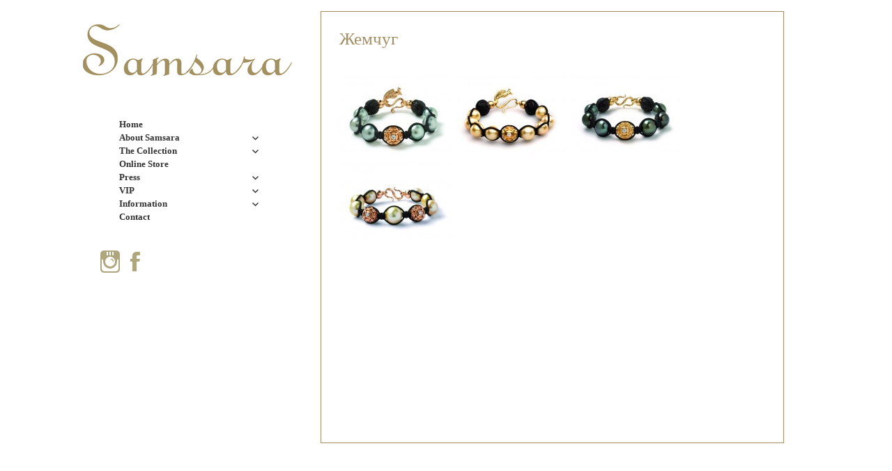

--- FILE ---
content_type: text/html; charset=UTF-8
request_url: http://www.samsara-jewellery.com/materials-pearl/
body_size: 9818
content:
<!DOCTYPE html>
<html lang="en-US" class="no-js">
<head>
	<meta charset="UTF-8">
	<meta name="viewport" content="width=device-width">
	<link rel="profile" href="http://gmpg.org/xfn/11">
	<link rel="pingback" href="http://www.samsara-jewellery.com/xmlrpc.php">
	<!--[if lt IE 9]>
	<script src="http://www.samsara-jewellery.com/wp-content/themes/twentyfifteen/js/html5.js"></script>
	<![endif]-->
	<script>(function(html){html.className = html.className.replace(/\bno-js\b/,'js')})(document.documentElement);</script>
<title>Жемчуг &#8211; Samsara Jewellery</title>
<meta name='robots' content='max-image-preview:large' />
<link rel="alternate" type="application/rss+xml" title="Samsara Jewellery &raquo; Feed" href="http://www.samsara-jewellery.com/feed/" />
<link rel="alternate" type="application/rss+xml" title="Samsara Jewellery &raquo; Comments Feed" href="http://www.samsara-jewellery.com/comments/feed/" />
<script>
window._wpemojiSettings = {"baseUrl":"https:\/\/s.w.org\/images\/core\/emoji\/14.0.0\/72x72\/","ext":".png","svgUrl":"https:\/\/s.w.org\/images\/core\/emoji\/14.0.0\/svg\/","svgExt":".svg","source":{"concatemoji":"http:\/\/www.samsara-jewellery.com\/wp-includes\/js\/wp-emoji-release.min.js?ver=6.4.7"}};
/*! This file is auto-generated */
!function(i,n){var o,s,e;function c(e){try{var t={supportTests:e,timestamp:(new Date).valueOf()};sessionStorage.setItem(o,JSON.stringify(t))}catch(e){}}function p(e,t,n){e.clearRect(0,0,e.canvas.width,e.canvas.height),e.fillText(t,0,0);var t=new Uint32Array(e.getImageData(0,0,e.canvas.width,e.canvas.height).data),r=(e.clearRect(0,0,e.canvas.width,e.canvas.height),e.fillText(n,0,0),new Uint32Array(e.getImageData(0,0,e.canvas.width,e.canvas.height).data));return t.every(function(e,t){return e===r[t]})}function u(e,t,n){switch(t){case"flag":return n(e,"\ud83c\udff3\ufe0f\u200d\u26a7\ufe0f","\ud83c\udff3\ufe0f\u200b\u26a7\ufe0f")?!1:!n(e,"\ud83c\uddfa\ud83c\uddf3","\ud83c\uddfa\u200b\ud83c\uddf3")&&!n(e,"\ud83c\udff4\udb40\udc67\udb40\udc62\udb40\udc65\udb40\udc6e\udb40\udc67\udb40\udc7f","\ud83c\udff4\u200b\udb40\udc67\u200b\udb40\udc62\u200b\udb40\udc65\u200b\udb40\udc6e\u200b\udb40\udc67\u200b\udb40\udc7f");case"emoji":return!n(e,"\ud83e\udef1\ud83c\udffb\u200d\ud83e\udef2\ud83c\udfff","\ud83e\udef1\ud83c\udffb\u200b\ud83e\udef2\ud83c\udfff")}return!1}function f(e,t,n){var r="undefined"!=typeof WorkerGlobalScope&&self instanceof WorkerGlobalScope?new OffscreenCanvas(300,150):i.createElement("canvas"),a=r.getContext("2d",{willReadFrequently:!0}),o=(a.textBaseline="top",a.font="600 32px Arial",{});return e.forEach(function(e){o[e]=t(a,e,n)}),o}function t(e){var t=i.createElement("script");t.src=e,t.defer=!0,i.head.appendChild(t)}"undefined"!=typeof Promise&&(o="wpEmojiSettingsSupports",s=["flag","emoji"],n.supports={everything:!0,everythingExceptFlag:!0},e=new Promise(function(e){i.addEventListener("DOMContentLoaded",e,{once:!0})}),new Promise(function(t){var n=function(){try{var e=JSON.parse(sessionStorage.getItem(o));if("object"==typeof e&&"number"==typeof e.timestamp&&(new Date).valueOf()<e.timestamp+604800&&"object"==typeof e.supportTests)return e.supportTests}catch(e){}return null}();if(!n){if("undefined"!=typeof Worker&&"undefined"!=typeof OffscreenCanvas&&"undefined"!=typeof URL&&URL.createObjectURL&&"undefined"!=typeof Blob)try{var e="postMessage("+f.toString()+"("+[JSON.stringify(s),u.toString(),p.toString()].join(",")+"));",r=new Blob([e],{type:"text/javascript"}),a=new Worker(URL.createObjectURL(r),{name:"wpTestEmojiSupports"});return void(a.onmessage=function(e){c(n=e.data),a.terminate(),t(n)})}catch(e){}c(n=f(s,u,p))}t(n)}).then(function(e){for(var t in e)n.supports[t]=e[t],n.supports.everything=n.supports.everything&&n.supports[t],"flag"!==t&&(n.supports.everythingExceptFlag=n.supports.everythingExceptFlag&&n.supports[t]);n.supports.everythingExceptFlag=n.supports.everythingExceptFlag&&!n.supports.flag,n.DOMReady=!1,n.readyCallback=function(){n.DOMReady=!0}}).then(function(){return e}).then(function(){var e;n.supports.everything||(n.readyCallback(),(e=n.source||{}).concatemoji?t(e.concatemoji):e.wpemoji&&e.twemoji&&(t(e.twemoji),t(e.wpemoji)))}))}((window,document),window._wpemojiSettings);
</script>
<style id='wp-emoji-styles-inline-css'>

	img.wp-smiley, img.emoji {
		display: inline !important;
		border: none !important;
		box-shadow: none !important;
		height: 1em !important;
		width: 1em !important;
		margin: 0 0.07em !important;
		vertical-align: -0.1em !important;
		background: none !important;
		padding: 0 !important;
	}
</style>
<link rel='stylesheet' id='wp-block-library-css' href='http://www.samsara-jewellery.com/wp-includes/css/dist/block-library/style.min.css?ver=6.4.7' media='all' />
<style id='wp-block-library-theme-inline-css'>
.wp-block-audio figcaption{color:#555;font-size:13px;text-align:center}.is-dark-theme .wp-block-audio figcaption{color:hsla(0,0%,100%,.65)}.wp-block-audio{margin:0 0 1em}.wp-block-code{border:1px solid #ccc;border-radius:4px;font-family:Menlo,Consolas,monaco,monospace;padding:.8em 1em}.wp-block-embed figcaption{color:#555;font-size:13px;text-align:center}.is-dark-theme .wp-block-embed figcaption{color:hsla(0,0%,100%,.65)}.wp-block-embed{margin:0 0 1em}.blocks-gallery-caption{color:#555;font-size:13px;text-align:center}.is-dark-theme .blocks-gallery-caption{color:hsla(0,0%,100%,.65)}.wp-block-image figcaption{color:#555;font-size:13px;text-align:center}.is-dark-theme .wp-block-image figcaption{color:hsla(0,0%,100%,.65)}.wp-block-image{margin:0 0 1em}.wp-block-pullquote{border-bottom:4px solid;border-top:4px solid;color:currentColor;margin-bottom:1.75em}.wp-block-pullquote cite,.wp-block-pullquote footer,.wp-block-pullquote__citation{color:currentColor;font-size:.8125em;font-style:normal;text-transform:uppercase}.wp-block-quote{border-left:.25em solid;margin:0 0 1.75em;padding-left:1em}.wp-block-quote cite,.wp-block-quote footer{color:currentColor;font-size:.8125em;font-style:normal;position:relative}.wp-block-quote.has-text-align-right{border-left:none;border-right:.25em solid;padding-left:0;padding-right:1em}.wp-block-quote.has-text-align-center{border:none;padding-left:0}.wp-block-quote.is-large,.wp-block-quote.is-style-large,.wp-block-quote.is-style-plain{border:none}.wp-block-search .wp-block-search__label{font-weight:700}.wp-block-search__button{border:1px solid #ccc;padding:.375em .625em}:where(.wp-block-group.has-background){padding:1.25em 2.375em}.wp-block-separator.has-css-opacity{opacity:.4}.wp-block-separator{border:none;border-bottom:2px solid;margin-left:auto;margin-right:auto}.wp-block-separator.has-alpha-channel-opacity{opacity:1}.wp-block-separator:not(.is-style-wide):not(.is-style-dots){width:100px}.wp-block-separator.has-background:not(.is-style-dots){border-bottom:none;height:1px}.wp-block-separator.has-background:not(.is-style-wide):not(.is-style-dots){height:2px}.wp-block-table{margin:0 0 1em}.wp-block-table td,.wp-block-table th{word-break:normal}.wp-block-table figcaption{color:#555;font-size:13px;text-align:center}.is-dark-theme .wp-block-table figcaption{color:hsla(0,0%,100%,.65)}.wp-block-video figcaption{color:#555;font-size:13px;text-align:center}.is-dark-theme .wp-block-video figcaption{color:hsla(0,0%,100%,.65)}.wp-block-video{margin:0 0 1em}.wp-block-template-part.has-background{margin-bottom:0;margin-top:0;padding:1.25em 2.375em}
</style>
<style id='classic-theme-styles-inline-css'>
/*! This file is auto-generated */
.wp-block-button__link{color:#fff;background-color:#32373c;border-radius:9999px;box-shadow:none;text-decoration:none;padding:calc(.667em + 2px) calc(1.333em + 2px);font-size:1.125em}.wp-block-file__button{background:#32373c;color:#fff;text-decoration:none}
</style>
<style id='global-styles-inline-css'>
body{--wp--preset--color--black: #000000;--wp--preset--color--cyan-bluish-gray: #abb8c3;--wp--preset--color--white: #fff;--wp--preset--color--pale-pink: #f78da7;--wp--preset--color--vivid-red: #cf2e2e;--wp--preset--color--luminous-vivid-orange: #ff6900;--wp--preset--color--luminous-vivid-amber: #fcb900;--wp--preset--color--light-green-cyan: #7bdcb5;--wp--preset--color--vivid-green-cyan: #00d084;--wp--preset--color--pale-cyan-blue: #8ed1fc;--wp--preset--color--vivid-cyan-blue: #0693e3;--wp--preset--color--vivid-purple: #9b51e0;--wp--preset--color--dark-gray: #111;--wp--preset--color--light-gray: #f1f1f1;--wp--preset--color--yellow: #f4ca16;--wp--preset--color--dark-brown: #352712;--wp--preset--color--medium-pink: #e53b51;--wp--preset--color--light-pink: #ffe5d1;--wp--preset--color--dark-purple: #2e2256;--wp--preset--color--purple: #674970;--wp--preset--color--blue-gray: #22313f;--wp--preset--color--bright-blue: #55c3dc;--wp--preset--color--light-blue: #e9f2f9;--wp--preset--gradient--vivid-cyan-blue-to-vivid-purple: linear-gradient(135deg,rgba(6,147,227,1) 0%,rgb(155,81,224) 100%);--wp--preset--gradient--light-green-cyan-to-vivid-green-cyan: linear-gradient(135deg,rgb(122,220,180) 0%,rgb(0,208,130) 100%);--wp--preset--gradient--luminous-vivid-amber-to-luminous-vivid-orange: linear-gradient(135deg,rgba(252,185,0,1) 0%,rgba(255,105,0,1) 100%);--wp--preset--gradient--luminous-vivid-orange-to-vivid-red: linear-gradient(135deg,rgba(255,105,0,1) 0%,rgb(207,46,46) 100%);--wp--preset--gradient--very-light-gray-to-cyan-bluish-gray: linear-gradient(135deg,rgb(238,238,238) 0%,rgb(169,184,195) 100%);--wp--preset--gradient--cool-to-warm-spectrum: linear-gradient(135deg,rgb(74,234,220) 0%,rgb(151,120,209) 20%,rgb(207,42,186) 40%,rgb(238,44,130) 60%,rgb(251,105,98) 80%,rgb(254,248,76) 100%);--wp--preset--gradient--blush-light-purple: linear-gradient(135deg,rgb(255,206,236) 0%,rgb(152,150,240) 100%);--wp--preset--gradient--blush-bordeaux: linear-gradient(135deg,rgb(254,205,165) 0%,rgb(254,45,45) 50%,rgb(107,0,62) 100%);--wp--preset--gradient--luminous-dusk: linear-gradient(135deg,rgb(255,203,112) 0%,rgb(199,81,192) 50%,rgb(65,88,208) 100%);--wp--preset--gradient--pale-ocean: linear-gradient(135deg,rgb(255,245,203) 0%,rgb(182,227,212) 50%,rgb(51,167,181) 100%);--wp--preset--gradient--electric-grass: linear-gradient(135deg,rgb(202,248,128) 0%,rgb(113,206,126) 100%);--wp--preset--gradient--midnight: linear-gradient(135deg,rgb(2,3,129) 0%,rgb(40,116,252) 100%);--wp--preset--gradient--dark-gray-gradient-gradient: linear-gradient(90deg, rgba(17,17,17,1) 0%, rgba(42,42,42,1) 100%);--wp--preset--gradient--light-gray-gradient: linear-gradient(90deg, rgba(241,241,241,1) 0%, rgba(215,215,215,1) 100%);--wp--preset--gradient--white-gradient: linear-gradient(90deg, rgba(255,255,255,1) 0%, rgba(230,230,230,1) 100%);--wp--preset--gradient--yellow-gradient: linear-gradient(90deg, rgba(244,202,22,1) 0%, rgba(205,168,10,1) 100%);--wp--preset--gradient--dark-brown-gradient: linear-gradient(90deg, rgba(53,39,18,1) 0%, rgba(91,67,31,1) 100%);--wp--preset--gradient--medium-pink-gradient: linear-gradient(90deg, rgba(229,59,81,1) 0%, rgba(209,28,51,1) 100%);--wp--preset--gradient--light-pink-gradient: linear-gradient(90deg, rgba(255,229,209,1) 0%, rgba(255,200,158,1) 100%);--wp--preset--gradient--dark-purple-gradient: linear-gradient(90deg, rgba(46,34,86,1) 0%, rgba(66,48,123,1) 100%);--wp--preset--gradient--purple-gradient: linear-gradient(90deg, rgba(103,73,112,1) 0%, rgba(131,93,143,1) 100%);--wp--preset--gradient--blue-gray-gradient: linear-gradient(90deg, rgba(34,49,63,1) 0%, rgba(52,75,96,1) 100%);--wp--preset--gradient--bright-blue-gradient: linear-gradient(90deg, rgba(85,195,220,1) 0%, rgba(43,180,211,1) 100%);--wp--preset--gradient--light-blue-gradient: linear-gradient(90deg, rgba(233,242,249,1) 0%, rgba(193,218,238,1) 100%);--wp--preset--font-size--small: 13px;--wp--preset--font-size--medium: 20px;--wp--preset--font-size--large: 36px;--wp--preset--font-size--x-large: 42px;--wp--preset--spacing--20: 0.44rem;--wp--preset--spacing--30: 0.67rem;--wp--preset--spacing--40: 1rem;--wp--preset--spacing--50: 1.5rem;--wp--preset--spacing--60: 2.25rem;--wp--preset--spacing--70: 3.38rem;--wp--preset--spacing--80: 5.06rem;--wp--preset--shadow--natural: 6px 6px 9px rgba(0, 0, 0, 0.2);--wp--preset--shadow--deep: 12px 12px 50px rgba(0, 0, 0, 0.4);--wp--preset--shadow--sharp: 6px 6px 0px rgba(0, 0, 0, 0.2);--wp--preset--shadow--outlined: 6px 6px 0px -3px rgba(255, 255, 255, 1), 6px 6px rgba(0, 0, 0, 1);--wp--preset--shadow--crisp: 6px 6px 0px rgba(0, 0, 0, 1);}:where(.is-layout-flex){gap: 0.5em;}:where(.is-layout-grid){gap: 0.5em;}body .is-layout-flow > .alignleft{float: left;margin-inline-start: 0;margin-inline-end: 2em;}body .is-layout-flow > .alignright{float: right;margin-inline-start: 2em;margin-inline-end: 0;}body .is-layout-flow > .aligncenter{margin-left: auto !important;margin-right: auto !important;}body .is-layout-constrained > .alignleft{float: left;margin-inline-start: 0;margin-inline-end: 2em;}body .is-layout-constrained > .alignright{float: right;margin-inline-start: 2em;margin-inline-end: 0;}body .is-layout-constrained > .aligncenter{margin-left: auto !important;margin-right: auto !important;}body .is-layout-constrained > :where(:not(.alignleft):not(.alignright):not(.alignfull)){max-width: var(--wp--style--global--content-size);margin-left: auto !important;margin-right: auto !important;}body .is-layout-constrained > .alignwide{max-width: var(--wp--style--global--wide-size);}body .is-layout-flex{display: flex;}body .is-layout-flex{flex-wrap: wrap;align-items: center;}body .is-layout-flex > *{margin: 0;}body .is-layout-grid{display: grid;}body .is-layout-grid > *{margin: 0;}:where(.wp-block-columns.is-layout-flex){gap: 2em;}:where(.wp-block-columns.is-layout-grid){gap: 2em;}:where(.wp-block-post-template.is-layout-flex){gap: 1.25em;}:where(.wp-block-post-template.is-layout-grid){gap: 1.25em;}.has-black-color{color: var(--wp--preset--color--black) !important;}.has-cyan-bluish-gray-color{color: var(--wp--preset--color--cyan-bluish-gray) !important;}.has-white-color{color: var(--wp--preset--color--white) !important;}.has-pale-pink-color{color: var(--wp--preset--color--pale-pink) !important;}.has-vivid-red-color{color: var(--wp--preset--color--vivid-red) !important;}.has-luminous-vivid-orange-color{color: var(--wp--preset--color--luminous-vivid-orange) !important;}.has-luminous-vivid-amber-color{color: var(--wp--preset--color--luminous-vivid-amber) !important;}.has-light-green-cyan-color{color: var(--wp--preset--color--light-green-cyan) !important;}.has-vivid-green-cyan-color{color: var(--wp--preset--color--vivid-green-cyan) !important;}.has-pale-cyan-blue-color{color: var(--wp--preset--color--pale-cyan-blue) !important;}.has-vivid-cyan-blue-color{color: var(--wp--preset--color--vivid-cyan-blue) !important;}.has-vivid-purple-color{color: var(--wp--preset--color--vivid-purple) !important;}.has-black-background-color{background-color: var(--wp--preset--color--black) !important;}.has-cyan-bluish-gray-background-color{background-color: var(--wp--preset--color--cyan-bluish-gray) !important;}.has-white-background-color{background-color: var(--wp--preset--color--white) !important;}.has-pale-pink-background-color{background-color: var(--wp--preset--color--pale-pink) !important;}.has-vivid-red-background-color{background-color: var(--wp--preset--color--vivid-red) !important;}.has-luminous-vivid-orange-background-color{background-color: var(--wp--preset--color--luminous-vivid-orange) !important;}.has-luminous-vivid-amber-background-color{background-color: var(--wp--preset--color--luminous-vivid-amber) !important;}.has-light-green-cyan-background-color{background-color: var(--wp--preset--color--light-green-cyan) !important;}.has-vivid-green-cyan-background-color{background-color: var(--wp--preset--color--vivid-green-cyan) !important;}.has-pale-cyan-blue-background-color{background-color: var(--wp--preset--color--pale-cyan-blue) !important;}.has-vivid-cyan-blue-background-color{background-color: var(--wp--preset--color--vivid-cyan-blue) !important;}.has-vivid-purple-background-color{background-color: var(--wp--preset--color--vivid-purple) !important;}.has-black-border-color{border-color: var(--wp--preset--color--black) !important;}.has-cyan-bluish-gray-border-color{border-color: var(--wp--preset--color--cyan-bluish-gray) !important;}.has-white-border-color{border-color: var(--wp--preset--color--white) !important;}.has-pale-pink-border-color{border-color: var(--wp--preset--color--pale-pink) !important;}.has-vivid-red-border-color{border-color: var(--wp--preset--color--vivid-red) !important;}.has-luminous-vivid-orange-border-color{border-color: var(--wp--preset--color--luminous-vivid-orange) !important;}.has-luminous-vivid-amber-border-color{border-color: var(--wp--preset--color--luminous-vivid-amber) !important;}.has-light-green-cyan-border-color{border-color: var(--wp--preset--color--light-green-cyan) !important;}.has-vivid-green-cyan-border-color{border-color: var(--wp--preset--color--vivid-green-cyan) !important;}.has-pale-cyan-blue-border-color{border-color: var(--wp--preset--color--pale-cyan-blue) !important;}.has-vivid-cyan-blue-border-color{border-color: var(--wp--preset--color--vivid-cyan-blue) !important;}.has-vivid-purple-border-color{border-color: var(--wp--preset--color--vivid-purple) !important;}.has-vivid-cyan-blue-to-vivid-purple-gradient-background{background: var(--wp--preset--gradient--vivid-cyan-blue-to-vivid-purple) !important;}.has-light-green-cyan-to-vivid-green-cyan-gradient-background{background: var(--wp--preset--gradient--light-green-cyan-to-vivid-green-cyan) !important;}.has-luminous-vivid-amber-to-luminous-vivid-orange-gradient-background{background: var(--wp--preset--gradient--luminous-vivid-amber-to-luminous-vivid-orange) !important;}.has-luminous-vivid-orange-to-vivid-red-gradient-background{background: var(--wp--preset--gradient--luminous-vivid-orange-to-vivid-red) !important;}.has-very-light-gray-to-cyan-bluish-gray-gradient-background{background: var(--wp--preset--gradient--very-light-gray-to-cyan-bluish-gray) !important;}.has-cool-to-warm-spectrum-gradient-background{background: var(--wp--preset--gradient--cool-to-warm-spectrum) !important;}.has-blush-light-purple-gradient-background{background: var(--wp--preset--gradient--blush-light-purple) !important;}.has-blush-bordeaux-gradient-background{background: var(--wp--preset--gradient--blush-bordeaux) !important;}.has-luminous-dusk-gradient-background{background: var(--wp--preset--gradient--luminous-dusk) !important;}.has-pale-ocean-gradient-background{background: var(--wp--preset--gradient--pale-ocean) !important;}.has-electric-grass-gradient-background{background: var(--wp--preset--gradient--electric-grass) !important;}.has-midnight-gradient-background{background: var(--wp--preset--gradient--midnight) !important;}.has-small-font-size{font-size: var(--wp--preset--font-size--small) !important;}.has-medium-font-size{font-size: var(--wp--preset--font-size--medium) !important;}.has-large-font-size{font-size: var(--wp--preset--font-size--large) !important;}.has-x-large-font-size{font-size: var(--wp--preset--font-size--x-large) !important;}
.wp-block-navigation a:where(:not(.wp-element-button)){color: inherit;}
:where(.wp-block-post-template.is-layout-flex){gap: 1.25em;}:where(.wp-block-post-template.is-layout-grid){gap: 1.25em;}
:where(.wp-block-columns.is-layout-flex){gap: 2em;}:where(.wp-block-columns.is-layout-grid){gap: 2em;}
.wp-block-pullquote{font-size: 1.5em;line-height: 1.6;}
</style>
<link rel='stylesheet' id='weblizar-page-animation-css-css' href='http://www.samsara-jewellery.com/wp-content/plugins/page-animations-and-transitions/css/animsition.min.css?ver=6.4.7' media='all' />
<link rel='stylesheet' id='twentyfifteen-fonts-css' href='http://www.samsara-jewellery.com/wp-content/themes/twentyfifteen/assets/fonts/noto-sans-plus-noto-serif-plus-inconsolata.css?ver=20230328' media='all' />
<link rel='stylesheet' id='genericons-css' href='http://www.samsara-jewellery.com/wp-content/themes/twentyfifteen/genericons/genericons.css?ver=20201026' media='all' />
<link rel='stylesheet' id='twentyfifteen-style-css' href='http://www.samsara-jewellery.com/wp-content/themes/samsaratheme/style.css?ver=20231107' media='all' />
<link rel='stylesheet' id='twentyfifteen-block-style-css' href='http://www.samsara-jewellery.com/wp-content/themes/twentyfifteen/css/blocks.css?ver=20230623' media='all' />
<script src="http://www.samsara-jewellery.com/wp-includes/js/jquery/jquery.min.js?ver=3.7.1" id="jquery-core-js"></script>
<script src="http://www.samsara-jewellery.com/wp-includes/js/jquery/jquery-migrate.min.js?ver=3.4.1" id="jquery-migrate-js"></script>
<script src="http://www.samsara-jewellery.com/wp-content/plugins/page-animations-and-transitions/js/animsition.min.js?ver=6.4.7" id="weblizar-page-animation-js-js"></script>
<script id="twentyfifteen-script-js-extra">
var screenReaderText = {"expand":"<span class=\"screen-reader-text\">expand child menu<\/span>","collapse":"<span class=\"screen-reader-text\">collapse child menu<\/span>"};
</script>
<script src="http://www.samsara-jewellery.com/wp-content/themes/twentyfifteen/js/functions.js?ver=20221101" id="twentyfifteen-script-js" defer data-wp-strategy="defer"></script>
<link rel="https://api.w.org/" href="http://www.samsara-jewellery.com/wp-json/" /><link rel="alternate" type="application/json" href="http://www.samsara-jewellery.com/wp-json/wp/v2/pages/1426" /><link rel="EditURI" type="application/rsd+xml" title="RSD" href="http://www.samsara-jewellery.com/xmlrpc.php?rsd" />
<meta name="generator" content="WordPress 6.4.7" />
<link rel="canonical" href="http://www.samsara-jewellery.com/materials-pearl/" />
<link rel='shortlink' href='http://www.samsara-jewellery.com/?p=1426' />
<link rel="alternate" type="application/json+oembed" href="http://www.samsara-jewellery.com/wp-json/oembed/1.0/embed?url=http%3A%2F%2Fwww.samsara-jewellery.com%2Fmaterials-pearl%2F" />
<link rel="alternate" type="text/xml+oembed" href="http://www.samsara-jewellery.com/wp-json/oembed/1.0/embed?url=http%3A%2F%2Fwww.samsara-jewellery.com%2Fmaterials-pearl%2F&#038;format=xml" />
<style id="custom-background-css">
body.custom-background { background-color: #ffffff; }
</style>
	</head>

<body class="page-template-default page page-id-1426 custom-background wp-embed-responsive gllr_twentyfifteen">
<div id="page" class="hfeed site">
	<a class="skip-link screen-reader-text" href="#content">Skip to content</a>

	<div id="sidebar" class="sidebar">
		<header id="masthead" class="site-header" role="banner">
<div class="site-branding">
										<p class="site-title"><img id="site-logo" src="/wp-content/uploads/2015/07/logo.jpg" height="95" width="344"></p>
									<button class="secondary-toggle">Menu and widgets</button>
			</div><!-- .site-branding -->
		</header><!-- .site-header -->

			<div id="secondary" class="secondary">

					<nav id="site-navigation" class="main-navigation">
				<div class="menu-samsara-container"><ul id="menu-samsara" class="nav-menu"><li id="menu-item-9" class="menu-item menu-item-type-post_type menu-item-object-page menu-item-9"><a href="http://www.samsara-jewellery.com/front/">Home</a></li>
<li id="menu-item-154" class="menu-item menu-item-type-post_type menu-item-object-page menu-item-has-children menu-item-154"><a href="http://www.samsara-jewellery.com/about-samsara/">About Samsara</a>
<ul class="sub-menu">
	<li id="menu-item-157" class="menu-item menu-item-type-post_type menu-item-object-page menu-item-157"><a href="http://www.samsara-jewellery.com/heritage/">Heritage</a></li>
	<li id="menu-item-159" class="menu-item menu-item-type-post_type menu-item-object-page menu-item-159"><a href="http://www.samsara-jewellery.com/philosophy/">Philosophy</a></li>
	<li id="menu-item-158" class="menu-item menu-item-type-post_type menu-item-object-page menu-item-158"><a href="http://www.samsara-jewellery.com/jewellery-design/">Jewellery Design</a></li>
	<li id="menu-item-156" class="menu-item menu-item-type-post_type menu-item-object-page menu-item-156"><a href="http://www.samsara-jewellery.com/first-class-materials/">First Class Materials</a></li>
	<li id="menu-item-160" class="menu-item menu-item-type-post_type menu-item-object-page menu-item-160"><a href="http://www.samsara-jewellery.com/production/">Production</a></li>
	<li id="menu-item-155" class="menu-item menu-item-type-post_type menu-item-object-page menu-item-155"><a href="http://www.samsara-jewellery.com/antiques/">Antiques</a></li>
</ul>
</li>
<li id="menu-item-166" class="menu-item menu-item-type-post_type menu-item-object-page menu-item-has-children menu-item-166"><a href="http://www.samsara-jewellery.com/the-collection/">The Collection</a>
<ul class="sub-menu">
	<li id="menu-item-4380" class="menu-item menu-item-type-post_type menu-item-object-page menu-item-has-children menu-item-4380"><a href="http://www.samsara-jewellery.com/the-bracelet-collection/">The Bracelet Collection</a>
	<ul class="sub-menu">
		<li id="menu-item-167" class="menu-item menu-item-type-post_type menu-item-object-page menu-item-has-children menu-item-167"><a href="http://www.samsara-jewellery.com/the-imperial-collection/">The Imperial Collection</a>
		<ul class="sub-menu">
			<li id="menu-item-168" class="menu-item menu-item-type-post_type menu-item-object-page menu-item-168"><a href="http://www.samsara-jewellery.com/the-imperial-collection-show-all/">Show All</a></li>
		</ul>
</li>
		<li id="menu-item-161" class="menu-item menu-item-type-post_type menu-item-object-page menu-item-has-children menu-item-161"><a href="http://www.samsara-jewellery.com/the-classical-collection/">The Classic Collection 12mm</a>
		<ul class="sub-menu">
			<li id="menu-item-165" class="menu-item menu-item-type-post_type menu-item-object-page menu-item-165"><a href="http://www.samsara-jewellery.com/the-classical-collection-show-all/">Show All</a></li>
			<li id="menu-item-164" class="menu-item menu-item-type-post_type menu-item-object-page menu-item-has-children menu-item-164"><a href="http://www.samsara-jewellery.com/the-classic-collection-materials/">Materials</a>
			<ul class="sub-menu">
				<li id="menu-item-449" class="menu-item menu-item-type-post_type menu-item-object-page menu-item-449"><a href="http://www.samsara-jewellery.com/classic-amber/">Amber</a></li>
				<li id="menu-item-635" class="menu-item menu-item-type-post_type menu-item-object-page menu-item-635"><a href="http://www.samsara-jewellery.com/classic-amethyst/">Amethyst</a></li>
				<li id="menu-item-450" class="menu-item menu-item-type-post_type menu-item-object-page menu-item-450"><a href="http://www.samsara-jewellery.com/classic-aquamarine/">Aquamarine</a></li>
				<li id="menu-item-453" class="menu-item menu-item-type-post_type menu-item-object-page menu-item-453"><a href="http://www.samsara-jewellery.com/classic-jet/">Jet</a></li>
				<li id="menu-item-454" class="menu-item menu-item-type-post_type menu-item-object-page menu-item-454"><a href="http://www.samsara-jewellery.com/classic-lapis/">Lapis</a></li>
				<li id="menu-item-455" class="menu-item menu-item-type-post_type menu-item-object-page menu-item-455"><a href="http://www.samsara-jewellery.com/classic-mammoth/">Mammoth</a></li>
				<li id="menu-item-456" class="menu-item menu-item-type-post_type menu-item-object-page menu-item-456"><a href="http://www.samsara-jewellery.com/classic-moonstone/">Moonstone</a></li>
				<li id="menu-item-457" class="menu-item menu-item-type-post_type menu-item-object-page menu-item-457"><a href="http://www.samsara-jewellery.com/classic-opal/">Opal</a></li>
				<li id="menu-item-458" class="menu-item menu-item-type-post_type menu-item-object-page menu-item-458"><a href="http://www.samsara-jewellery.com/classic-pearl/">Pearl</a></li>
				<li id="menu-item-459" class="menu-item menu-item-type-post_type menu-item-object-page menu-item-459"><a href="http://www.samsara-jewellery.com/classic-quartz/">Quartz</a></li>
				<li id="menu-item-461" class="menu-item menu-item-type-post_type menu-item-object-page menu-item-461"><a href="http://www.samsara-jewellery.com/classic-rock-crystal/">Rock Crystal</a></li>
				<li id="menu-item-462" class="menu-item menu-item-type-post_type menu-item-object-page menu-item-462"><a href="http://www.samsara-jewellery.com/classic-ruby/">Ruby</a></li>
				<li id="menu-item-464" class="menu-item menu-item-type-post_type menu-item-object-page menu-item-464"><a href="http://www.samsara-jewellery.com/classic-sapphire/">Sapphire</a></li>
				<li id="menu-item-465" class="menu-item menu-item-type-post_type menu-item-object-page menu-item-465"><a href="http://www.samsara-jewellery.com/classic-spinel/">Spinel</a></li>
				<li id="menu-item-466" class="menu-item menu-item-type-post_type menu-item-object-page menu-item-466"><a href="http://www.samsara-jewellery.com/classic-turquoise/">Turquoise</a></li>
			</ul>
</li>
			<li id="menu-item-163" class="menu-item menu-item-type-post_type menu-item-object-page menu-item-163"><a href="http://www.samsara-jewellery.com/the-classical-collection-gold/">Gold</a></li>
			<li id="menu-item-162" class="menu-item menu-item-type-post_type menu-item-object-page menu-item-162"><a href="http://www.samsara-jewellery.com/the-classical-collection-diamond/">Diamond</a></li>
		</ul>
</li>
		<li id="menu-item-3359" class="menu-item menu-item-type-post_type menu-item-object-page menu-item-3359"><a href="http://www.samsara-jewellery.com/10mm-collection/">The Classic Collection 10mm</a></li>
		<li id="menu-item-174" class="menu-item menu-item-type-post_type menu-item-object-page menu-item-has-children menu-item-174"><a href="http://www.samsara-jewellery.com/the-mantra-collection/">The Lengendary Collection</a>
		<ul class="sub-menu">
			<li id="menu-item-177" class="menu-item menu-item-type-post_type menu-item-object-page menu-item-177"><a href="http://www.samsara-jewellery.com/the-mantra-collection-show-all/">Show All</a></li>
			<li id="menu-item-176" class="menu-item menu-item-type-post_type menu-item-object-page menu-item-has-children menu-item-176"><a href="http://www.samsara-jewellery.com/the-mantra-collection-materials/">Materials</a>
			<ul class="sub-menu">
				<li id="menu-item-532" class="menu-item menu-item-type-post_type menu-item-object-page menu-item-532"><a href="http://www.samsara-jewellery.com/mantra-amber/">Amber</a></li>
				<li id="menu-item-534" class="menu-item menu-item-type-post_type menu-item-object-page menu-item-534"><a href="http://www.samsara-jewellery.com/mantra-aquamarine/">Aquamarine</a></li>
				<li id="menu-item-535" class="menu-item menu-item-type-post_type menu-item-object-page menu-item-535"><a href="http://www.samsara-jewellery.com/mantra-gold-bal/">Gold ball</a></li>
				<li id="menu-item-539" class="menu-item menu-item-type-post_type menu-item-object-page menu-item-539"><a href="http://www.samsara-jewellery.com/mantra-mammoth/">Mammoth</a></li>
				<li id="menu-item-541" class="menu-item menu-item-type-post_type menu-item-object-page menu-item-541"><a href="http://www.samsara-jewellery.com/mantra-onyx/">Onyx</a></li>
				<li id="menu-item-543" class="menu-item menu-item-type-post_type menu-item-object-page menu-item-543"><a href="http://www.samsara-jewellery.com/mantra-quartz/">Quartz</a></li>
				<li id="menu-item-545" class="menu-item menu-item-type-post_type menu-item-object-page menu-item-545"><a href="http://www.samsara-jewellery.com/mantra-rock-crystal/">Rock Crystal</a></li>
				<li id="menu-item-547" class="menu-item menu-item-type-post_type menu-item-object-page menu-item-547"><a href="http://www.samsara-jewellery.com/mantra-sandalwood/">Sandalwood</a></li>
				<li id="menu-item-548" class="menu-item menu-item-type-post_type menu-item-object-page menu-item-548"><a href="http://www.samsara-jewellery.com/mantra-sapphire/">Sapphire</a></li>
				<li id="menu-item-550" class="menu-item menu-item-type-post_type menu-item-object-page menu-item-550"><a href="http://www.samsara-jewellery.com/mantra-turquoise/">Turquoise</a></li>
			</ul>
</li>
			<li id="menu-item-175" class="menu-item menu-item-type-post_type menu-item-object-page menu-item-175"><a href="http://www.samsara-jewellery.com/the-mantra-collection-gold/">Gold</a></li>
		</ul>
</li>
		<li id="menu-item-193" class="menu-item menu-item-type-post_type menu-item-object-page menu-item-193"><a href="http://www.samsara-jewellery.com/mens-collection/">Gentlemen&#8217;s Collection</a></li>
		<li id="menu-item-3355" class="menu-item menu-item-type-post_type menu-item-object-page menu-item-3355"><a href="http://www.samsara-jewellery.com/special-offer/">Special Offer</a></li>
		<li id="menu-item-3353" class="menu-item menu-item-type-post_type menu-item-object-page menu-item-3353"><a href="http://www.samsara-jewellery.com/unique-collection/">Unique Collection</a></li>
	</ul>
</li>
	<li id="menu-item-4379" class="menu-item menu-item-type-post_type menu-item-object-page menu-item-has-children menu-item-4379"><a href="http://www.samsara-jewellery.com/samsara-accessories/">The Samsara Accessories</a>
	<ul class="sub-menu">
		<li id="menu-item-3860" class="menu-item menu-item-type-post_type menu-item-object-page menu-item-3860"><a href="http://www.samsara-jewellery.com/the-double-dorje-collection/">The Double Dorje Collection</a></li>
		<li id="menu-item-3877" class="menu-item menu-item-type-post_type menu-item-object-page menu-item-3877"><a href="http://www.samsara-jewellery.com/the-eight-auspicious-symbols-collection/">The Eight Auspicious Symbols Collection</a></li>
		<li id="menu-item-178" class="menu-item menu-item-type-post_type menu-item-object-page menu-item-has-children menu-item-178"><a href="http://www.samsara-jewellery.com/the-necklace-collection/">The Necklace Collection</a>
		<ul class="sub-menu">
			<li id="menu-item-179" class="menu-item menu-item-type-post_type menu-item-object-page menu-item-179"><a href="http://www.samsara-jewellery.com/the-necklace-collection-show-all/">Show All</a></li>
		</ul>
</li>
		<li id="menu-item-169" class="menu-item menu-item-type-post_type menu-item-object-page menu-item-has-children menu-item-169"><a href="http://www.samsara-jewellery.com/the-mandala-collection/">The Mandala Collection</a>
		<ul class="sub-menu">
			<li id="menu-item-173" class="menu-item menu-item-type-post_type menu-item-object-page menu-item-173"><a href="http://www.samsara-jewellery.com/the-mandala-collection-show-all/">Show All</a></li>
			<li id="menu-item-171" class="menu-item menu-item-type-post_type menu-item-object-page menu-item-171"><a href="http://www.samsara-jewellery.com/the-mandala-collection-mandala-pendants/">Mandala pendants</a></li>
			<li id="menu-item-172" class="menu-item menu-item-type-post_type menu-item-object-page menu-item-172"><a href="http://www.samsara-jewellery.com/the-mandala-collection-mandala-rings/">Mandala rings</a></li>
			<li id="menu-item-170" class="menu-item menu-item-type-post_type menu-item-object-page menu-item-170"><a href="http://www.samsara-jewellery.com/the-mandala-collection-mandala-earrings/">Mandala earrings</a></li>
		</ul>
</li>
		<li id="menu-item-187" class="menu-item menu-item-type-post_type menu-item-object-page menu-item-has-children menu-item-187"><a href="http://www.samsara-jewellery.com/the-wheel-of-life-collection/">The Wheel of Life Collection</a>
		<ul class="sub-menu">
			<li id="menu-item-188" class="menu-item menu-item-type-post_type menu-item-object-page menu-item-188"><a href="http://www.samsara-jewellery.com/the-wheel-of-life-collection-show-all/">Show All</a></li>
			<li id="menu-item-190" class="menu-item menu-item-type-post_type menu-item-object-page menu-item-190"><a href="http://www.samsara-jewellery.com/the-wheel-of-life-collection-wheel-pendants/">Wheel pendants</a></li>
			<li id="menu-item-189" class="menu-item menu-item-type-post_type menu-item-object-page menu-item-189"><a href="http://www.samsara-jewellery.com/the-wheel-of-life-collection-wheel-earrings/">Wheel earrings</a></li>
			<li id="menu-item-3938" class="menu-item menu-item-type-post_type menu-item-object-page menu-item-3938"><a href="http://www.samsara-jewellery.com/the-wheel-of-life-collection-wheel-rings/">Wheel Rings</a></li>
		</ul>
</li>
		<li id="menu-item-3357" class="menu-item menu-item-type-post_type menu-item-object-page menu-item-3357"><a href="http://www.samsara-jewellery.com/pendants-collection/">Pendants Collection</a></li>
	</ul>
</li>
	<li id="menu-item-4378" class="menu-item menu-item-type-post_type menu-item-object-page menu-item-has-children menu-item-4378"><a href="http://www.samsara-jewellery.com/the-locker-collection/">The Locker Collection</a>
	<ul class="sub-menu">
		<li id="menu-item-180" class="menu-item menu-item-type-post_type menu-item-object-page menu-item-has-children menu-item-180"><a href="http://www.samsara-jewellery.com/the-samsara-lockers/">The Samsara Lockers</a>
		<ul class="sub-menu">
			<li id="menu-item-185" class="menu-item menu-item-type-post_type menu-item-object-page menu-item-185"><a href="http://www.samsara-jewellery.com/the-samsara-lockers-show-all/">Show All</a></li>
			<li id="menu-item-186" class="menu-item menu-item-type-post_type menu-item-object-page menu-item-186"><a href="http://www.samsara-jewellery.com/the-samsara-lockers-zodiac/">Zodiac</a></li>
			<li id="menu-item-183" class="menu-item menu-item-type-post_type menu-item-object-page menu-item-183"><a href="http://www.samsara-jewellery.com/the-samsara-lockers-phoenix/">Dragon and Phoenix</a></li>
			<li id="menu-item-182" class="menu-item menu-item-type-post_type menu-item-object-page menu-item-182"><a href="http://www.samsara-jewellery.com/the-samsara-lockers-lotus/">Lotus</a></li>
			<li id="menu-item-181" class="menu-item menu-item-type-post_type menu-item-object-page menu-item-181"><a href="http://www.samsara-jewellery.com/the-samsara-lockers-bamboo/">Bamboo</a></li>
			<li id="menu-item-184" class="menu-item menu-item-type-post_type menu-item-object-page menu-item-184"><a href="http://www.samsara-jewellery.com/the-samsara-lockers-s-lock/">S-lock</a></li>
		</ul>
</li>
	</ul>
</li>
</ul>
</li>
<li id="menu-item-4767" class="menu-item menu-item-type-custom menu-item-object-custom menu-item-4767"><a target="_blank" rel="noopener" href="http://www.samsarajewellerystore.com">Online Store</a></li>
<li id="menu-item-196" class="menu-item menu-item-type-post_type menu-item-object-page menu-item-has-children menu-item-196"><a href="http://www.samsara-jewellery.com/press/">Press</a>
<ul class="sub-menu">
	<li id="menu-item-197" class="menu-item menu-item-type-post_type menu-item-object-page menu-item-197"><a href="http://www.samsara-jewellery.com/press-news/">News</a></li>
	<li id="menu-item-194" class="menu-item menu-item-type-post_type menu-item-object-page menu-item-194"><a href="http://www.samsara-jewellery.com/catalogue/">Catalogue</a></li>
	<li id="menu-item-195" class="menu-item menu-item-type-post_type menu-item-object-page menu-item-195"><a href="http://www.samsara-jewellery.com/celebrities/">Celebrities</a></li>
</ul>
</li>
<li id="menu-item-199" class="menu-item menu-item-type-post_type menu-item-object-page menu-item-has-children menu-item-199"><a href="http://www.samsara-jewellery.com/vip/">VIP</a>
<ul class="sub-menu">
	<li id="menu-item-198" class="menu-item menu-item-type-post_type menu-item-object-page menu-item-198"><a href="http://www.samsara-jewellery.com/vip-members-home/">VIP Members Home</a></li>
	<li id="menu-item-201" class="menu-item menu-item-type-post_type menu-item-object-page menu-item-201"><a href="http://www.samsara-jewellery.com/special-events/">Special Events</a></li>
	<li id="menu-item-1220" class="menu-item menu-item-type-post_type menu-item-object-page menu-item-1220"><a href="http://www.samsara-jewellery.com/bracelet-tool/">Bracelet Tool</a></li>
</ul>
</li>
<li id="menu-item-205" class="menu-item menu-item-type-post_type menu-item-object-page menu-item-has-children menu-item-205"><a href="http://www.samsara-jewellery.com/information/">Information</a>
<ul class="sub-menu">
	<li id="menu-item-203" class="menu-item menu-item-type-post_type menu-item-object-page menu-item-203"><a href="http://www.samsara-jewellery.com/information-gemstones/">Gemstones</a></li>
	<li id="menu-item-211" class="menu-item menu-item-type-post_type menu-item-object-page menu-item-211"><a href="http://www.samsara-jewellery.com/information-zodiac/">Zodiac</a></li>
	<li id="menu-item-215" class="menu-item menu-item-type-post_type menu-item-object-page menu-item-215"><a href="http://www.samsara-jewellery.com/information-om/">Om</a></li>
	<li id="menu-item-214" class="menu-item menu-item-type-post_type menu-item-object-page menu-item-214"><a href="http://www.samsara-jewellery.com/information-mandala/">Mandala</a></li>
	<li id="menu-item-210" class="menu-item menu-item-type-post_type menu-item-object-page menu-item-210"><a href="http://www.samsara-jewellery.com/information-zitan-beads/">Zitan Beads</a></li>
	<li id="menu-item-212" class="menu-item menu-item-type-post_type menu-item-object-page menu-item-212"><a href="http://www.samsara-jewellery.com/carved-pearls/">Carved Pearls</a></li>
	<li id="menu-item-213" class="menu-item menu-item-type-post_type menu-item-object-page menu-item-213"><a href="http://www.samsara-jewellery.com/information-mammoth/">Mammoth</a></li>
	<li id="menu-item-216" class="menu-item menu-item-type-post_type menu-item-object-page menu-item-216"><a href="http://www.samsara-jewellery.com/information-skull/">Skull</a></li>
	<li id="menu-item-217" class="menu-item menu-item-type-post_type menu-item-object-page menu-item-217"><a href="http://www.samsara-jewellery.com/information-solomon-agat/">Solomon Agat</a></li>
	<li id="menu-item-3891" class="menu-item menu-item-type-post_type menu-item-object-page menu-item-3891"><a href="http://www.samsara-jewellery.com/the-double-dorje/">The Double Dorje</a></li>
	<li id="menu-item-3890" class="menu-item menu-item-type-post_type menu-item-object-page menu-item-3890"><a href="http://www.samsara-jewellery.com/the-eight-auspicious-symbols/">The Eight Auspicious Symbols</a></li>
	<li id="menu-item-209" class="menu-item menu-item-type-post_type menu-item-object-page menu-item-209"><a href="http://www.samsara-jewellery.com/information-yoga/">Yoga and Meditation</a></li>
	<li id="menu-item-208" class="menu-item menu-item-type-post_type menu-item-object-page menu-item-208"><a href="http://www.samsara-jewellery.com/information-our-partners/">Our Partners</a></li>
	<li id="menu-item-206" class="menu-item menu-item-type-post_type menu-item-object-page menu-item-206"><a href="http://www.samsara-jewellery.com/information-international-certificates/">International Certificates</a></li>
	<li id="menu-item-207" class="menu-item menu-item-type-post_type menu-item-object-page menu-item-207"><a href="http://www.samsara-jewellery.com/information-jewellery-care/">Jewellery Care</a></li>
	<li id="menu-item-204" class="menu-item menu-item-type-post_type menu-item-object-page menu-item-204"><a href="http://www.samsara-jewellery.com/information-guarantee-terms/">Guarantee Terms</a></li>
	<li id="menu-item-202" class="menu-item menu-item-type-post_type menu-item-object-page menu-item-202"><a href="http://www.samsara-jewellery.com/information-faq/">FAQ</a></li>
	<li id="menu-item-282" class="menu-item menu-item-type-custom menu-item-object-custom menu-item-282"><a target="_blank" rel="noopener" href="http://www.song-gallery.com/">Song Gallery Antiques</a></li>
	<li id="menu-item-3948" class="menu-item menu-item-type-custom menu-item-object-custom menu-item-3948"><a target="_blank" rel="noopener" href="http://www.ancientbead.com/">Ancient Beads</a></li>
</ul>
</li>
<li id="menu-item-219" class="menu-item menu-item-type-post_type menu-item-object-page menu-item-219"><a href="http://www.samsara-jewellery.com/contact/">Contact</a></li>
</ul></div>			</nav><!-- .main-navigation -->
		
		
					<div id="widget-area" class="widget-area" role="complementary">
				<aside id="text-2" class="widget widget_text">			<div class="textwidget"> <a href="https://instagram.com/samsarajewellery/" target="_blank" rel="noopener"><img src="/wp-content/uploads/2015/11/8.png"></a> 
<a href="https://www.facebook.com/pages/Samsara-Jewellery/537408249605033" target="_blank" rel="noopener"><img src="/wp-content/themes/samsaratheme/11.png"></a> </div>
		</aside>			</div><!-- .widget-area -->
		
	</div><!-- .secondary -->

	</div><!-- .sidebar -->

	<div id="content" class="site-content">

	<div id="primary" class="content-area">
		<main id="main" class="site-main" role="main">

		
<article id="post-1426" class="post-1426 page type-page status-publish hentry animsition">
	
	<header class="entry-header">
		<h1 class="entry-title">Жемчуг</h1>	</header><!-- .entry-header -->

	<div class="entry-content" style="background:url() no-repeat; background-size:contain; background-repeat: no-repeat; background-position: center;">
		<p>						<div class="gallery_box_single">
															<div class="gallery gllr_grid" data-gllr-columns="3" data-gllr-border-width="0">
																				<div class="gllr_image_row">
																					<div class="gllr_image_block">
												<p style="
												width:160px;height:120px;												">
																												<a data-fancybox="gallery_fancybox" href="http://www.samsara-jewellery.com/wp-content/uploads/2015/08/2836_w55c6391910262-1024x551.jpg" title="2836 Трансформация" >
																<img decoding="async" width=&quot;160&quot; height=&quot;120&quot; style="width:160px; height:120px; " alt="" title="2836 Трансформация" src="http://www.samsara-jewellery.com/wp-content/uploads/2015/08/2836_w55c6391910262-160x120.jpg" rel="http://www.samsara-jewellery.com/wp-content/uploads/2015/08/2836_w55c6391910262.jpg" />															</a>
																										</p>
																							</div><!-- .gllr_image_block -->
																					<div class="gllr_image_block">
												<p style="
												width:160px;height:120px;												">
																												<a data-fancybox="gallery_fancybox" href="http://www.samsara-jewellery.com/wp-content/uploads/2015/08/2836-y_w55c6391870cde-1024x551.jpg" title="2836-Y Трансформация" >
																<img decoding="async" width=&quot;160&quot; height=&quot;120&quot; style="width:160px; height:120px; " alt="" title="2836-Y Трансформация" src="http://www.samsara-jewellery.com/wp-content/uploads/2015/08/2836-y_w55c6391870cde-160x120.jpg" rel="http://www.samsara-jewellery.com/wp-content/uploads/2015/08/2836-y_w55c6391870cde.jpg" />															</a>
																										</p>
																							</div><!-- .gllr_image_block -->
																					<div class="gllr_image_block">
												<p style="
												width:160px;height:120px;												">
																												<a data-fancybox="gallery_fancybox" href="http://www.samsara-jewellery.com/wp-content/uploads/2015/08/2844_w55c6391a2d5e1-1024x551.jpg" title="2844 Трансформация" >
																<img decoding="async" width=&quot;160&quot; height=&quot;120&quot; style="width:160px; height:120px; " alt="" title="2844 Трансформация" src="http://www.samsara-jewellery.com/wp-content/uploads/2015/08/2844_w55c6391a2d5e1-160x120.jpg" rel="http://www.samsara-jewellery.com/wp-content/uploads/2015/08/2844_w55c6391a2d5e1.jpg" />															</a>
																										</p>
																							</div><!-- .gllr_image_block -->
																					</div><!-- .gllr_image_row -->
																						<div class="gllr_image_row">
																					<div class="gllr_image_block">
												<p style="
												width:160px;height:120px;												">
																												<a data-fancybox="gallery_fancybox" href="http://www.samsara-jewellery.com/wp-content/uploads/2015/08/2836-2y_w55c639199f036-1024x551.jpg" title="2836-2Y Трансформация" >
																<img decoding="async" width=&quot;160&quot; height=&quot;120&quot; style="width:160px; height:120px; " alt="" title="2836-2Y Трансформация" src="http://www.samsara-jewellery.com/wp-content/uploads/2015/08/2836-2y_w55c639199f036-160x120.jpg" rel="http://www.samsara-jewellery.com/wp-content/uploads/2015/08/2836-2y_w55c639199f036.jpg" />															</a>
																										</p>
																							</div><!-- .gllr_image_block -->
																					<div class="clear"></div>
										</div><!-- .gllr_image_row -->
																	</div><!-- .gallery.clearfix -->
														</div><!-- .gallery_box_single -->
						<div class="gllr_clear"></div>
						<br />
<BR><BR><BR><BR><BR><BR><BR><BR><BR><BR><BR><BR><BR></p>
			</div><!-- .entry-content -->

	
</article><!-- #post-## -->
		
		</main><!-- .site-main -->
	</div><!-- .content-area -->


	</div><!-- .site-content -->

	<footer id="colophon" class="site-footer" role="contentinfo">
			<div class="site-info">
					</div><!-- .site-info -->
	</footer><!-- .site-footer -->

</div><!-- .site -->

   <script>
	jQuery(document).ready(function() {
	  jQuery(".animsition").animsition({
		inClass               :   'fade-in',
		outClass              :   'fade-out',
		inDuration            :    800,
		outDuration           :    400,
		linkElement   :   'a:not([target="_blank"]):not([href^=#]):not([href*=".gif"]):not([href*=".mov"]):not([href*=".swf"]):not([href*=".jpg"]):not([href*=".jpeg"]):not([href*=".png"]):not([class="no-transition"])',		touchSupport          :    true, 
		loading               :    true,
		loadingParentElement  :   'main', //animsition wrapper element
		loadingClass          :   'animsition-loading',
		unSupportCss          : [ 'animation-duration',
								  '-webkit-animation-duration',
								  '-o-animation-duration'
								]
	  });
	}); 
	</script>
   <link rel='stylesheet' id='dashicons-css' href='http://www.samsara-jewellery.com/wp-includes/css/dashicons.min.css?ver=6.4.7' media='all' />
<link rel='stylesheet' id='gllr_stylesheet-css' href='http://www.samsara-jewellery.com/wp-content/plugins/gallery-plugin/css/frontend_style.css?ver=4.7.3' media='all' />
<link rel='stylesheet' id='gllr_fancybox_stylesheet-css' href='http://www.samsara-jewellery.com/wp-content/plugins/gallery-plugin/fancybox/jquery.fancybox.min.css?ver=4.7.3' media='all' />
<script id="gllr_enable_lightbox_ios-js-after">
			( function( $ ){
				$( document ).ready( function() {
					$( '#fancybox-overlay' ).css( {
						'width' : $( document ).width()
					} );
				} );
			} )( jQuery );
			
</script>
<script src="http://www.samsara-jewellery.com/wp-content/plugins/gallery-plugin/js/frontend_script.js?ver=4.7.3" id="gllr_js-js"></script>
<script src="http://www.samsara-jewellery.com/wp-content/plugins/gallery-plugin/fancybox/jquery.fancybox.min.js?ver=4.7.3" id="bws_fancybox-js"></script>
<script id="gllr_fancy_init-js-after">
			var gllr_onload = window.onload;
			function gllr_fancy_init() {
				var options = {
					loop	: true,
					arrows  : true,
					infobar : true,
					caption : function( instance, current ) {
						current.full_src = jQuery( this ).find( 'img' ).attr( 'rel' );
						var title = jQuery( this ).attr( 'title' ).replace(/</g, "&lt;");
						return title ? '<div>' + title + '</div>' : '';
					},
					buttons : ['close', ]
				};
			
				jQuery( "a[data-fancybox=gallery_fancybox]" ).fancybox( options );
				
			}
			if ( typeof gllr_onload === 'function' ) {
				window.onload = function() {
					gllr_onload();
					gllr_fancy_init();
				}
			} else {
				window.onload = gllr_fancy_init;
			}
			
</script>

</body>
</html>
